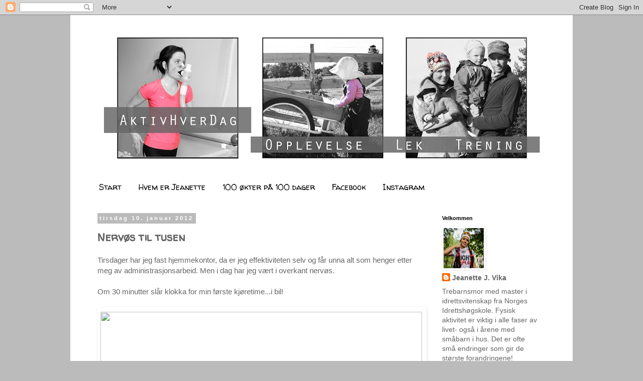

--- FILE ---
content_type: text/html; charset=UTF-8
request_url: https://aktivhverdag.blogspot.com/2012/01/
body_size: 14070
content:
<!DOCTYPE html>
<html class='v2' dir='ltr' lang='no'>
<head>
<link href='https://www.blogger.com/static/v1/widgets/335934321-css_bundle_v2.css' rel='stylesheet' type='text/css'/>
<meta content='width=1100' name='viewport'/>
<meta content='text/html; charset=UTF-8' http-equiv='Content-Type'/>
<meta content='blogger' name='generator'/>
<link href='https://aktivhverdag.blogspot.com/favicon.ico' rel='icon' type='image/x-icon'/>
<link href='http://aktivhverdag.blogspot.com/2012/01/' rel='canonical'/>
<link rel="alternate" type="application/atom+xml" title="AktivHverdag - Atom" href="https://aktivhverdag.blogspot.com/feeds/posts/default" />
<link rel="alternate" type="application/rss+xml" title="AktivHverdag - RSS" href="https://aktivhverdag.blogspot.com/feeds/posts/default?alt=rss" />
<link rel="service.post" type="application/atom+xml" title="AktivHverdag - Atom" href="https://www.blogger.com/feeds/2687191085396115087/posts/default" />
<!--Can't find substitution for tag [blog.ieCssRetrofitLinks]-->
<meta content='http://aktivhverdag.blogspot.com/2012/01/' property='og:url'/>
<meta content='AktivHverdag' property='og:title'/>
<meta content='opplevelse, lek og trening' property='og:description'/>
<title>AktivHverdag: januar 2012</title>
<style type='text/css'>@font-face{font-family:'Walter Turncoat';font-style:normal;font-weight:400;font-display:swap;src:url(//fonts.gstatic.com/s/walterturncoat/v24/snfys0Gs98ln43n0d-14ULoToe6LZxecYZVfqA.woff2)format('woff2');unicode-range:U+0000-00FF,U+0131,U+0152-0153,U+02BB-02BC,U+02C6,U+02DA,U+02DC,U+0304,U+0308,U+0329,U+2000-206F,U+20AC,U+2122,U+2191,U+2193,U+2212,U+2215,U+FEFF,U+FFFD;}</style>
<style id='page-skin-1' type='text/css'><!--
/*
-----------------------------------------------
Blogger Template Style
Name:     Simple
Designer: Blogger
URL:      www.blogger.com
----------------------------------------------- */
/* Content
----------------------------------------------- */
body {
font: normal normal 14px 'Trebuchet MS', Trebuchet, Verdana, sans-serif;
color: #666666;
background: #bbbbbb none repeat scroll top left;
padding: 0 0 0 0;
}
html body .region-inner {
min-width: 0;
max-width: 100%;
width: auto;
}
h2 {
font-size: 22px;
}
a:link {
text-decoration:none;
color: #666666;
}
a:visited {
text-decoration:none;
color: #666666;
}
a:hover {
text-decoration:underline;
color: #8832ff;
}
.body-fauxcolumn-outer .fauxcolumn-inner {
background: transparent none repeat scroll top left;
_background-image: none;
}
.body-fauxcolumn-outer .cap-top {
position: absolute;
z-index: 1;
height: 400px;
width: 100%;
}
.body-fauxcolumn-outer .cap-top .cap-left {
width: 100%;
background: transparent none repeat-x scroll top left;
_background-image: none;
}
.content-outer {
-moz-box-shadow: 0 0 0 rgba(0, 0, 0, .15);
-webkit-box-shadow: 0 0 0 rgba(0, 0, 0, .15);
-goog-ms-box-shadow: 0 0 0 #333333;
box-shadow: 0 0 0 rgba(0, 0, 0, .15);
margin-bottom: 1px;
}
.content-inner {
padding: 10px 40px;
}
.content-inner {
background-color: #ffffff;
}
/* Header
----------------------------------------------- */
.header-outer {
background: transparent none repeat-x scroll 0 -400px;
_background-image: none;
}
.Header h1 {
font: normal normal 40px 'Trebuchet MS',Trebuchet,Verdana,sans-serif;
color: #000000;
text-shadow: 0 0 0 rgba(0, 0, 0, .2);
}
.Header h1 a {
color: #000000;
}
.Header .description {
font-size: 18px;
color: #000000;
}
.header-inner .Header .titlewrapper {
padding: 22px 0;
}
.header-inner .Header .descriptionwrapper {
padding: 0 0;
}
/* Tabs
----------------------------------------------- */
.tabs-inner .section:first-child {
border-top: 0 solid #ffffff;
}
.tabs-inner .section:first-child ul {
margin-top: -1px;
border-top: 1px solid #ffffff;
border-left: 1px solid #ffffff;
border-right: 1px solid #ffffff;
}
.tabs-inner .widget ul {
background: transparent none repeat-x scroll 0 -800px;
_background-image: none;
border-bottom: 1px solid #ffffff;
margin-top: 0;
margin-left: -30px;
margin-right: -30px;
}
.tabs-inner .widget li a {
display: inline-block;
padding: .6em 1em;
font: normal normal 16px Walter Turncoat;
color: #000000;
border-left: 1px solid #ffffff;
border-right: 1px solid #ffffff;
}
.tabs-inner .widget li:first-child a {
border-left: none;
}
.tabs-inner .widget li.selected a, .tabs-inner .widget li a:hover {
color: #666666;
background-color: #eeeeee;
text-decoration: none;
}
/* Columns
----------------------------------------------- */
.main-outer {
border-top: 0 solid #ffffff;
}
.fauxcolumn-left-outer .fauxcolumn-inner {
border-right: 1px solid #ffffff;
}
.fauxcolumn-right-outer .fauxcolumn-inner {
border-left: 1px solid #ffffff;
}
/* Headings
----------------------------------------------- */
div.widget > h2,
div.widget h2.title {
margin: 0 0 1em 0;
font: normal bold 11px 'Trebuchet MS',Trebuchet,Verdana,sans-serif;
color: #000000;
}
/* Widgets
----------------------------------------------- */
.widget .zippy {
color: #999999;
text-shadow: 2px 2px 1px rgba(0, 0, 0, .1);
}
.widget .popular-posts ul {
list-style: none;
}
/* Posts
----------------------------------------------- */
h2.date-header {
font: normal bold 11px Arial, Tahoma, Helvetica, FreeSans, sans-serif;
}
.date-header span {
background-color: #bbbbbb;
color: #ffffff;
padding: 0.4em;
letter-spacing: 3px;
margin: inherit;
}
.main-inner {
padding-top: 35px;
padding-bottom: 65px;
}
.main-inner .column-center-inner {
padding: 0 0;
}
.main-inner .column-center-inner .section {
margin: 0 1em;
}
.post {
margin: 0 0 45px 0;
}
h3.post-title, .comments h4 {
font: normal bold 22px Walter Turncoat;
margin: .75em 0 0;
}
.post-body {
font-size: 110%;
line-height: 1.4;
position: relative;
}
.post-body img, .post-body .tr-caption-container, .Profile img, .Image img,
.BlogList .item-thumbnail img {
padding: 2px;
background: #ffffff;
border: 1px solid #ffffff;
-moz-box-shadow: 1px 1px 5px rgba(0, 0, 0, .1);
-webkit-box-shadow: 1px 1px 5px rgba(0, 0, 0, .1);
box-shadow: 1px 1px 5px rgba(0, 0, 0, .1);
}
.post-body img, .post-body .tr-caption-container {
padding: 5px;
}
.post-body .tr-caption-container {
color: #666666;
}
.post-body .tr-caption-container img {
padding: 0;
background: transparent;
border: none;
-moz-box-shadow: 0 0 0 rgba(0, 0, 0, .1);
-webkit-box-shadow: 0 0 0 rgba(0, 0, 0, .1);
box-shadow: 0 0 0 rgba(0, 0, 0, .1);
}
.post-header {
margin: 0 0 1.5em;
line-height: 1.6;
font-size: 90%;
}
.post-footer {
margin: 20px -2px 0;
padding: 5px 10px;
color: #666666;
background-color: #eeeeee;
border-bottom: 1px solid #ffffff;
line-height: 1.6;
font-size: 90%;
}
#comments .comment-author {
padding-top: 1.5em;
border-top: 1px solid #ffffff;
background-position: 0 1.5em;
}
#comments .comment-author:first-child {
padding-top: 0;
border-top: none;
}
.avatar-image-container {
margin: .2em 0 0;
}
#comments .avatar-image-container img {
border: 1px solid #ffffff;
}
/* Comments
----------------------------------------------- */
.comments .comments-content .icon.blog-author {
background-repeat: no-repeat;
background-image: url([data-uri]);
}
.comments .comments-content .loadmore a {
border-top: 1px solid #999999;
border-bottom: 1px solid #999999;
}
.comments .comment-thread.inline-thread {
background-color: #eeeeee;
}
.comments .continue {
border-top: 2px solid #999999;
}
/* Accents
---------------------------------------------- */
.section-columns td.columns-cell {
border-left: 1px solid #ffffff;
}
.blog-pager {
background: transparent url(//www.blogblog.com/1kt/simple/paging_dot.png) repeat-x scroll top center;
}
.blog-pager-older-link, .home-link,
.blog-pager-newer-link {
background-color: #ffffff;
padding: 5px;
}
.footer-outer {
border-top: 1px dashed #bbbbbb;
}
/* Mobile
----------------------------------------------- */
body.mobile  {
background-size: auto;
}
.mobile .body-fauxcolumn-outer {
background: transparent none repeat scroll top left;
}
.mobile .body-fauxcolumn-outer .cap-top {
background-size: 100% auto;
}
.mobile .content-outer {
-webkit-box-shadow: 0 0 3px rgba(0, 0, 0, .15);
box-shadow: 0 0 3px rgba(0, 0, 0, .15);
}
.mobile .tabs-inner .widget ul {
margin-left: 0;
margin-right: 0;
}
.mobile .post {
margin: 0;
}
.mobile .main-inner .column-center-inner .section {
margin: 0;
}
.mobile .date-header span {
padding: 0.1em 10px;
margin: 0 -10px;
}
.mobile h3.post-title {
margin: 0;
}
.mobile .blog-pager {
background: transparent none no-repeat scroll top center;
}
.mobile .footer-outer {
border-top: none;
}
.mobile .main-inner, .mobile .footer-inner {
background-color: #ffffff;
}
.mobile-index-contents {
color: #666666;
}
.mobile-link-button {
background-color: #666666;
}
.mobile-link-button a:link, .mobile-link-button a:visited {
color: #ffffff;
}
.mobile .tabs-inner .section:first-child {
border-top: none;
}
.mobile .tabs-inner .PageList .widget-content {
background-color: #eeeeee;
color: #666666;
border-top: 1px solid #ffffff;
border-bottom: 1px solid #ffffff;
}
.mobile .tabs-inner .PageList .widget-content .pagelist-arrow {
border-left: 1px solid #ffffff;
}

--></style>
<style id='template-skin-1' type='text/css'><!--
body {
min-width: 1000px;
}
.content-outer, .content-fauxcolumn-outer, .region-inner {
min-width: 1000px;
max-width: 1000px;
_width: 1000px;
}
.main-inner .columns {
padding-left: 0px;
padding-right: 250px;
}
.main-inner .fauxcolumn-center-outer {
left: 0px;
right: 250px;
/* IE6 does not respect left and right together */
_width: expression(this.parentNode.offsetWidth -
parseInt("0px") -
parseInt("250px") + 'px');
}
.main-inner .fauxcolumn-left-outer {
width: 0px;
}
.main-inner .fauxcolumn-right-outer {
width: 250px;
}
.main-inner .column-left-outer {
width: 0px;
right: 100%;
margin-left: -0px;
}
.main-inner .column-right-outer {
width: 250px;
margin-right: -250px;
}
#layout {
min-width: 0;
}
#layout .content-outer {
min-width: 0;
width: 800px;
}
#layout .region-inner {
min-width: 0;
width: auto;
}
body#layout div.add_widget {
padding: 8px;
}
body#layout div.add_widget a {
margin-left: 32px;
}
--></style>
<link href='https://www.blogger.com/dyn-css/authorization.css?targetBlogID=2687191085396115087&amp;zx=06757726-bbd8-4122-95bc-22ff9c81f326' media='none' onload='if(media!=&#39;all&#39;)media=&#39;all&#39;' rel='stylesheet'/><noscript><link href='https://www.blogger.com/dyn-css/authorization.css?targetBlogID=2687191085396115087&amp;zx=06757726-bbd8-4122-95bc-22ff9c81f326' rel='stylesheet'/></noscript>
<meta name='google-adsense-platform-account' content='ca-host-pub-1556223355139109'/>
<meta name='google-adsense-platform-domain' content='blogspot.com'/>

</head>
<body class='loading variant-simplysimple'>
<div class='navbar section' id='navbar' name='Navbar'><div class='widget Navbar' data-version='1' id='Navbar1'><script type="text/javascript">
    function setAttributeOnload(object, attribute, val) {
      if(window.addEventListener) {
        window.addEventListener('load',
          function(){ object[attribute] = val; }, false);
      } else {
        window.attachEvent('onload', function(){ object[attribute] = val; });
      }
    }
  </script>
<div id="navbar-iframe-container"></div>
<script type="text/javascript" src="https://apis.google.com/js/platform.js"></script>
<script type="text/javascript">
      gapi.load("gapi.iframes:gapi.iframes.style.bubble", function() {
        if (gapi.iframes && gapi.iframes.getContext) {
          gapi.iframes.getContext().openChild({
              url: 'https://www.blogger.com/navbar/2687191085396115087?origin\x3dhttps://aktivhverdag.blogspot.com',
              where: document.getElementById("navbar-iframe-container"),
              id: "navbar-iframe"
          });
        }
      });
    </script><script type="text/javascript">
(function() {
var script = document.createElement('script');
script.type = 'text/javascript';
script.src = '//pagead2.googlesyndication.com/pagead/js/google_top_exp.js';
var head = document.getElementsByTagName('head')[0];
if (head) {
head.appendChild(script);
}})();
</script>
</div></div>
<div class='body-fauxcolumns'>
<div class='fauxcolumn-outer body-fauxcolumn-outer'>
<div class='cap-top'>
<div class='cap-left'></div>
<div class='cap-right'></div>
</div>
<div class='fauxborder-left'>
<div class='fauxborder-right'></div>
<div class='fauxcolumn-inner'>
</div>
</div>
<div class='cap-bottom'>
<div class='cap-left'></div>
<div class='cap-right'></div>
</div>
</div>
</div>
<div class='content'>
<div class='content-fauxcolumns'>
<div class='fauxcolumn-outer content-fauxcolumn-outer'>
<div class='cap-top'>
<div class='cap-left'></div>
<div class='cap-right'></div>
</div>
<div class='fauxborder-left'>
<div class='fauxborder-right'></div>
<div class='fauxcolumn-inner'>
</div>
</div>
<div class='cap-bottom'>
<div class='cap-left'></div>
<div class='cap-right'></div>
</div>
</div>
</div>
<div class='content-outer'>
<div class='content-cap-top cap-top'>
<div class='cap-left'></div>
<div class='cap-right'></div>
</div>
<div class='fauxborder-left content-fauxborder-left'>
<div class='fauxborder-right content-fauxborder-right'></div>
<div class='content-inner'>
<header>
<div class='header-outer'>
<div class='header-cap-top cap-top'>
<div class='cap-left'></div>
<div class='cap-right'></div>
</div>
<div class='fauxborder-left header-fauxborder-left'>
<div class='fauxborder-right header-fauxborder-right'></div>
<div class='region-inner header-inner'>
<div class='header section' id='header' name='Overskrift'><div class='widget Header' data-version='1' id='Header1'>
<div id='header-inner'>
<a href='https://aktivhverdag.blogspot.com/' style='display: block'>
<img alt='AktivHverdag' height='312px; ' id='Header1_headerimg' src='https://blogger.googleusercontent.com/img/b/R29vZ2xl/AVvXsEjGLjx5fFeGgfzhtduHufVJ_hNG91Ac7QLPxaYn_1gf1BYeubxW9iGRUNZsrixpC6LBxXYwRp3TtgYScXQ7BtWTp3ALgGtDjQ-V5ijD2CBsD64cOdnk8cDYjhPR0NDrhCJGYpYv8z89dsXO/s920/Header6a.jpg' style='display: block' width='920px; '/>
</a>
</div>
</div></div>
</div>
</div>
<div class='header-cap-bottom cap-bottom'>
<div class='cap-left'></div>
<div class='cap-right'></div>
</div>
</div>
</header>
<div class='tabs-outer'>
<div class='tabs-cap-top cap-top'>
<div class='cap-left'></div>
<div class='cap-right'></div>
</div>
<div class='fauxborder-left tabs-fauxborder-left'>
<div class='fauxborder-right tabs-fauxborder-right'></div>
<div class='region-inner tabs-inner'>
<div class='tabs section' id='crosscol' name='Krysskolonne'><div class='widget PageList' data-version='1' id='PageList1'>
<h2>Sider</h2>
<div class='widget-content'>
<ul>
<li>
<a href='https://aktivhverdag.blogspot.com/'>Start</a>
</li>
<li>
<a href='https://aktivhverdag.blogspot.com/p/hvem-er-jeanette.html'>Hvem er Jeanette</a>
</li>
<li>
<a href='https://aktivhverdag.blogspot.com/p/100-kter-pa-100-dager.html'>100 økter på 100 dager</a>
</li>
<li>
<a href='http://www.facebook.com/AktivHverDag'>Facebook</a>
</li>
<li>
<a href='http://instagram.com/aktivhverdag'>Instagram</a>
</li>
</ul>
<div class='clear'></div>
</div>
</div></div>
<div class='tabs no-items section' id='crosscol-overflow' name='Cross-Column 2'></div>
</div>
</div>
<div class='tabs-cap-bottom cap-bottom'>
<div class='cap-left'></div>
<div class='cap-right'></div>
</div>
</div>
<div class='main-outer'>
<div class='main-cap-top cap-top'>
<div class='cap-left'></div>
<div class='cap-right'></div>
</div>
<div class='fauxborder-left main-fauxborder-left'>
<div class='fauxborder-right main-fauxborder-right'></div>
<div class='region-inner main-inner'>
<div class='columns fauxcolumns'>
<div class='fauxcolumn-outer fauxcolumn-center-outer'>
<div class='cap-top'>
<div class='cap-left'></div>
<div class='cap-right'></div>
</div>
<div class='fauxborder-left'>
<div class='fauxborder-right'></div>
<div class='fauxcolumn-inner'>
</div>
</div>
<div class='cap-bottom'>
<div class='cap-left'></div>
<div class='cap-right'></div>
</div>
</div>
<div class='fauxcolumn-outer fauxcolumn-left-outer'>
<div class='cap-top'>
<div class='cap-left'></div>
<div class='cap-right'></div>
</div>
<div class='fauxborder-left'>
<div class='fauxborder-right'></div>
<div class='fauxcolumn-inner'>
</div>
</div>
<div class='cap-bottom'>
<div class='cap-left'></div>
<div class='cap-right'></div>
</div>
</div>
<div class='fauxcolumn-outer fauxcolumn-right-outer'>
<div class='cap-top'>
<div class='cap-left'></div>
<div class='cap-right'></div>
</div>
<div class='fauxborder-left'>
<div class='fauxborder-right'></div>
<div class='fauxcolumn-inner'>
</div>
</div>
<div class='cap-bottom'>
<div class='cap-left'></div>
<div class='cap-right'></div>
</div>
</div>
<!-- corrects IE6 width calculation -->
<div class='columns-inner'>
<div class='column-center-outer'>
<div class='column-center-inner'>
<div class='main section' id='main' name='Hoveddel'><div class='widget Blog' data-version='1' id='Blog1'>
<div class='blog-posts hfeed'>

          <div class="date-outer">
        
<h2 class='date-header'><span>tirsdag 10. januar 2012</span></h2>

          <div class="date-posts">
        
<div class='post-outer'>
<div class='post hentry'>
<a name='6957783939975454295'></a>
<h3 class='post-title entry-title'>
<a href='https://aktivhverdag.blogspot.com/2012/01/nervs-til-tusen.html'>Nervøs til tusen</a>
</h3>
<div class='post-header'>
<div class='post-header-line-1'></div>
</div>
<div class='post-body entry-content'>
Tirsdager har jeg fast hjemmekontor, da er jeg effektiviteten selv og får unna alt som henger etter meg av administrasjonsarbeid. Men i dag har jeg vært i overkant nervøs.<br />
<br />
Om 30 minutter slår klokka for min første kjøretime...i bil!<br />
<br />
<div style="text-align: center;">
<img height="537" id="il_fi" src="https://lh3.googleusercontent.com/blogger_img_proxy/[base64]s0-d" style="padding-bottom: 8px; padding-right: 8px; padding-top: 8px;" width="640"></div>
<br />
Huff! takke meg til løpesko!<br />
<br />
ps: det skal nevnes at jeg aldri har kjørt bil før....eller kanskje en gang når jeg var 18 år?<br />
<br />
<div>
</div>
<div style="text-align: center;">
<img border="0" src="https://blogger.googleusercontent.com/img/b/R29vZ2xl/AVvXsEgZZ9QidI-Hu92QgM2kEfJD3INO19nUjHvrU-gxClzQr_uq4vcVQaxLyrLiPfKvkDHGejC-bk_6N_asDWgRH6Da-mCG_IeKgxmWv1gTyR_dxa6mUUJ9CG-oV8jyD8L7gMMWqaA_8pI02OID/s200/signatur1+copy.jpg" /></div>
<div id="fb-root">
</div>
<script>
(function(d, s, id) {
  var js, fjs = d.getElementsByTagName(s)[0];
  if (d.getElementById(id)) {return;}
  js = d.createElement(s); js.id = id;
  js.src = "//connect.facebook.net/en_US/all.js#xfbml=1";
  fjs.parentNode.insertBefore(js, fjs);
}(document, 'script', 'facebook-jssdk'));
</script><br />
<br />
<div class="fb-like" data-send="true" data-show-faces="false" data-width="450">
</div>
<div style='clear: both;'></div>
</div>
<div class='post-footer'>
<div class='post-footer-line post-footer-line-1'><span class='post-author vcard'>
Lagt inn av
<span class='fn'>Jeanette J. Vika</span>
</span>
<span class='post-timestamp'>
kl.
<a class='timestamp-link' href='https://aktivhverdag.blogspot.com/2012/01/nervs-til-tusen.html' rel='bookmark' title='permanent link'><abbr class='published' title='2012-01-10T13:28:00+01:00'>13:28</abbr></a>
</span>
<span class='post-comment-link'>
<a class='comment-link' href='https://aktivhverdag.blogspot.com/2012/01/nervs-til-tusen.html#comment-form' onclick=''>1 kommentarer</a>
</span>
<span class='post-icons'>
<span class='item-control blog-admin pid-363033897'>
<a href='https://www.blogger.com/post-edit.g?blogID=2687191085396115087&postID=6957783939975454295&from=pencil' title='Rediger innlegg'>
<img alt='' class='icon-action' height='18' src='https://resources.blogblog.com/img/icon18_edit_allbkg.gif' width='18'/>
</a>
</span>
</span>
<div class='post-share-buttons'>
<a class='goog-inline-block share-button sb-email' href='https://www.blogger.com/share-post.g?blogID=2687191085396115087&postID=6957783939975454295&target=email' target='_blank' title='Send dette via e-post'><span class='share-button-link-text'>Send dette via e-post</span></a><a class='goog-inline-block share-button sb-blog' href='https://www.blogger.com/share-post.g?blogID=2687191085396115087&postID=6957783939975454295&target=blog' onclick='window.open(this.href, "_blank", "height=270,width=475"); return false;' target='_blank' title='Blogg dette!'><span class='share-button-link-text'>Blogg dette!</span></a><a class='goog-inline-block share-button sb-twitter' href='https://www.blogger.com/share-post.g?blogID=2687191085396115087&postID=6957783939975454295&target=twitter' target='_blank' title='Del på X'><span class='share-button-link-text'>Del på X</span></a><a class='goog-inline-block share-button sb-facebook' href='https://www.blogger.com/share-post.g?blogID=2687191085396115087&postID=6957783939975454295&target=facebook' onclick='window.open(this.href, "_blank", "height=430,width=640"); return false;' target='_blank' title='Del på Facebook'><span class='share-button-link-text'>Del på Facebook</span></a><a class='goog-inline-block share-button sb-pinterest' href='https://www.blogger.com/share-post.g?blogID=2687191085396115087&postID=6957783939975454295&target=pinterest' target='_blank' title='Del på Pinterest'><span class='share-button-link-text'>Del på Pinterest</span></a>
</div>
</div>
<div class='post-footer-line post-footer-line-2'><span class='post-labels'>
Etiketter:
<a href='https://aktivhverdag.blogspot.com/search/label/kj%C3%B8retime.%20opplevelse' rel='tag'>kjøretime. opplevelse</a>
</span>
</div>
<div class='post-footer-line post-footer-line-3'></div>
</div>
</div>
</div>

        </div></div>
      
</div>
<div class='blog-pager' id='blog-pager'>
<span id='blog-pager-newer-link'>
<a class='blog-pager-newer-link' href='https://aktivhverdag.blogspot.com/search?updated-max=2012-02-17T19:16:00%2B01:00&amp;max-results=7&amp;reverse-paginate=true' id='Blog1_blog-pager-newer-link' title='Nyere innlegg'>Nyere innlegg</a>
</span>
<span id='blog-pager-older-link'>
<a class='blog-pager-older-link' href='https://aktivhverdag.blogspot.com/search?updated-max=2012-01-10T13:28:00%2B01:00&amp;max-results=7' id='Blog1_blog-pager-older-link' title='Eldre innlegg'>Eldre innlegg</a>
</span>
<a class='home-link' href='https://aktivhverdag.blogspot.com/'>Startsiden</a>
</div>
<div class='clear'></div>
<div class='blog-feeds'>
<div class='feed-links'>
Abonner på:
<a class='feed-link' href='https://aktivhverdag.blogspot.com/feeds/posts/default' target='_blank' type='application/atom+xml'>Kommentarer (Atom)</a>
</div>
</div>
</div></div>
</div>
</div>
<div class='column-left-outer'>
<div class='column-left-inner'>
<aside>
</aside>
</div>
</div>
<div class='column-right-outer'>
<div class='column-right-inner'>
<aside>
<div class='sidebar section' id='sidebar-right-1'><div class='widget Profile' data-version='1' id='Profile1'>
<h2>Velkommen</h2>
<div class='widget-content'>
<a href='https://www.blogger.com/profile/01691507562349683509'><img alt='Bildet mitt' class='profile-img' height='80' src='//4.bp.blogspot.com/-SSEZ_aZiHFQ/Wkvmn-1LADI/AAAAAAAAElw/OLII2ttpq3c-wO4Jvl_C6LVAR64g65xWACK4BGAYYCw/s80/sportograf-95908357_lowres.jpg' width='80'/></a>
<dl class='profile-datablock'>
<dt class='profile-data'>
<a class='profile-name-link g-profile' href='https://www.blogger.com/profile/01691507562349683509' rel='author' style='background-image: url(//www.blogger.com/img/logo-16.png);'>
Jeanette J. Vika
</a>
</dt>
<dd class='profile-textblock'>Trebarnsmor med master i idrettsvitenskap fra Norges Idrettshøgskole.  Fysisk aktivitet er viktig i alle faser av livet- også i årene med småbarn i hus. Det er ofte små endringer som gir de største forandringene!</dd>
</dl>
<a class='profile-link' href='https://www.blogger.com/profile/01691507562349683509' rel='author'>Vis hele profilen min</a>
<div class='clear'></div>
</div>
</div><div class='widget HTML' data-version='1' id='HTML1'>
<h2 class='title'>Følg aktivhverdag på Instagram</h2>
<div class='widget-content'>
<iframe src="http://users.instush.com/bee-gallery-v2/?cols=2&rows=3&size=small&border=10&round=false&space=4&sl=true&bg=transparent&brd=true&user_id=243477583&username=aktivhverdag&sid=-1&susername=-1&tag=-1&stype=mine&t=qWUFj906vyBqHByrEzCzAa_lRHmoh0vw1NL5dpzoy7uar1nZZ2DFXOABtco6ngeF1VepAnjtH20" allowtransparency="true" frameborder="0" scrolling="no"  style="display:block;width:224px;height:332px;border:none;overflow:visible;" ></iframe>
</div>
<div class='clear'></div>
</div><div class='widget PopularPosts' data-version='1' id='PopularPosts1'>
<h2>Populære innlegg</h2>
<div class='widget-content popular-posts'>
<ul>
<li>
<div class='item-content'>
<div class='item-thumbnail'>
<a href='https://aktivhverdag.blogspot.com/2014/07/a-lpe-med-barnevogn-noen-tips.html' target='_blank'>
<img alt='' border='0' src='https://blogger.googleusercontent.com/img/b/R29vZ2xl/AVvXsEi0QRxKE-_qNeD5IzNnIHV0F_NQ8chZe79I1EUhUfJGyFx245Y4zXz3Tx_mNFuq3eurdbhcfnTzV32e8ij9IzmmBbMBffUEvOG2Gr4LMqDYxXKber-iq6PpuEB8Xok_McKYaFSf8lrThu4G/w72-h72-p-k-no-nu/Norefjell_aktivhverdag_Jeanette+Johansen+Vika+(62).JPG'/>
</a>
</div>
<div class='item-title'><a href='https://aktivhverdag.blogspot.com/2014/07/a-lpe-med-barnevogn-noen-tips.html'>Å løpe med barnevogn- noen tips!</a></div>
<div class='item-snippet'> Enkelte er i tvil om det å løpe med barnevogn er  trening....eller tror at det bare er en form for &quot;dametrening&quot;? Da kan jeg komm...</div>
</div>
<div style='clear: both;'></div>
</li>
<li>
<div class='item-content'>
<div class='item-thumbnail'>
<a href='https://aktivhverdag.blogspot.com/2014/04/taby-extreme-challange-en-ekstremdate.html' target='_blank'>
<img alt='' border='0' src='https://blogger.googleusercontent.com/img/b/R29vZ2xl/AVvXsEh2xheRCGof7gbgREKn005-_0muILrvpDgZSPTsEbt81gGx2DJpNGDtmj7dS-Ski2OQO94txrOCKq01BFa6aREzKmV9P1Z3KYTw4UZvW7dot7uiIFSJc65c2JFCcJ0C9r5NDzBtXitwnPki/w72-h72-p-k-no-nu/TEC100_Vika+(22).JPG'/>
</a>
</div>
<div class='item-title'><a href='https://aktivhverdag.blogspot.com/2014/04/taby-extreme-challange-en-ekstremdate.html'>Täby Extreme Challange- en ekstremdate!</a></div>
<div class='item-snippet'> Täby Extreme Challange (TEC 100) er et ultraløp hvor deltagerne skal løpe 50 eller 100 miles-som vil si 80 eller 160 kilometer.   Dette had...</div>
</div>
<div style='clear: both;'></div>
</li>
<li>
<div class='item-content'>
<div class='item-thumbnail'>
<a href='https://aktivhverdag.blogspot.com/2011/08/tur-til-gaustatoppen-1883-moh.html' target='_blank'>
<img alt='' border='0' src='https://blogger.googleusercontent.com/img/b/R29vZ2xl/AVvXsEisAFAJek_rjMUNzJB0LZyVHxfeQ3ttjSAFL4qM3z_gx_3gJtmBu8N1z_sdOgirI8ihetaPd7XUbWzBOc3cA1pjK_1HYYk9QC5bQ4mfTeqU4g8jjmpG8lVVJ2r2BMsj7z8U6_2EJfSHb6mD/w72-h72-p-k-no-nu/iphone+15.+august+329.JPG'/>
</a>
</div>
<div class='item-title'><a href='https://aktivhverdag.blogspot.com/2011/08/tur-til-gaustatoppen-1883-moh.html'>Tur til Gaustatoppen-1883 m.o.h</a></div>
<div class='item-snippet'>Lørdag 6. august gikk turen til Gaustadtoppen !   Turen opp gikk over all forventning og jeg er usikker på hvem som var mest stolt når vi nå...</div>
</div>
<div style='clear: both;'></div>
</li>
<li>
<div class='item-content'>
<div class='item-thumbnail'>
<a href='https://aktivhverdag.blogspot.com/2014/03/kortreist-tur-med-suksess.html' target='_blank'>
<img alt='' border='0' src='https://blogger.googleusercontent.com/img/b/R29vZ2xl/AVvXsEim4QJR3qxd-nxKCXv5mQIhdm374-7BdaPsvUS4bbKys2rFukfpjTHySq7Pli5Ck4ZIVQJCztVBoQAFVIizoLLFUOS_EwqI06Y1BvXjeendmUj9Fb397qLgMkuhhH1x9j0E_UcZ1xeD4lG1/w72-h72-p-k-no-nu/aktivhverdag_hoppbakke.JPG'/>
</a>
</div>
<div class='item-title'><a href='https://aktivhverdag.blogspot.com/2014/03/kortreist-tur-med-suksess.html'>Kortreist tur med suksess</a></div>
<div class='item-snippet'>Vi har for lengst lært at våre felles familieutflukter ikke trenger å være av den lengste og mest ambisiøse sorten. Det er som oftest vi for...</div>
</div>
<div style='clear: both;'></div>
</li>
<li>
<div class='item-content'>
<div class='item-thumbnail'>
<a href='https://aktivhverdag.blogspot.com/2010/12/hy-puls-i-siste-liten.html' target='_blank'>
<img alt='' border='0' src='https://blogger.googleusercontent.com/img/b/R29vZ2xl/AVvXsEgYq12HRq2zoEfNW4VQqHmGSzSA_qVCQ_FynA4Hr6D8b_4w5nc33vnwiU0ItsbSLJbCnSX5Z3XwBrcCeuHAe_CB-5_XrBl3LkkMCs3VGm3pKtv5sXpmHx5qNj-iVc9mjsa_j0sr3fqbyU-L/w72-h72-p-k-no-nu/077+-+Kopi.JPG'/>
</a>
</div>
<div class='item-title'><a href='https://aktivhverdag.blogspot.com/2010/12/hy-puls-i-siste-liten.html'>Høy puls i siste liten!</a></div>
<div class='item-snippet'>Enkelte vil nok ikke få julekort fra oss før&#160;i romjulen eller på nyåret. Enn så lenge ligger&#160;flesteparten av&#160;julekortene på kjøkkenbordet og...</div>
</div>
<div style='clear: both;'></div>
</li>
<li>
<div class='item-content'>
<div class='item-thumbnail'>
<a href='https://aktivhverdag.blogspot.com/2015/09/mitt-viktigste-lp-24-timer-i-strekk.html' target='_blank'>
<img alt='' border='0' src='https://blogger.googleusercontent.com/img/b/R29vZ2xl/AVvXsEhcOIEbv2ND7Qj_b7RFWoXYtgNFX5DwHbRXZVkBKL02V1nj1_EPf7RlEgfzGqUoYgMnV-P36HQiQ0f9MJ_CKkfhPXxN4feXbOwHVB5DinqYDfLA3RYFBtdFI8Zh7oi0Te5WEbyeYXeT0gWA/w72-h72-p-k-no-nu/Jeanette+Vika_24+timer+m%25C3%25B8lle_Right+To+Play+%252819%2529+-+Kopi.JPG'/>
</a>
</div>
<div class='item-title'><a href='https://aktivhverdag.blogspot.com/2015/09/mitt-viktigste-lp-24-timer-i-strekk.html'>Mitt viktigste løp 24 timer i strekk</a></div>
<div class='item-snippet'> 1. september 2015 ble det klart at jeg skulle løpe 24 timer på tredemølle under Oslo Maraton til inntekt for Right To Play og deres arbeid ...</div>
</div>
<div style='clear: both;'></div>
</li>
</ul>
<div class='clear'></div>
</div>
</div><div class='widget BlogArchive' data-version='1' id='BlogArchive1'>
<h2>Bloggarkiv</h2>
<div class='widget-content'>
<div id='ArchiveList'>
<div id='BlogArchive1_ArchiveList'>
<ul class='hierarchy'>
<li class='archivedate collapsed'>
<a class='toggle' href='javascript:void(0)'>
<span class='zippy'>

        &#9658;&#160;
      
</span>
</a>
<a class='post-count-link' href='https://aktivhverdag.blogspot.com/2020/'>
2020
</a>
<span class='post-count' dir='ltr'>(1)</span>
<ul class='hierarchy'>
<li class='archivedate collapsed'>
<a class='toggle' href='javascript:void(0)'>
<span class='zippy'>

        &#9658;&#160;
      
</span>
</a>
<a class='post-count-link' href='https://aktivhverdag.blogspot.com/2020/01/'>
januar
</a>
<span class='post-count' dir='ltr'>(1)</span>
</li>
</ul>
</li>
</ul>
<ul class='hierarchy'>
<li class='archivedate collapsed'>
<a class='toggle' href='javascript:void(0)'>
<span class='zippy'>

        &#9658;&#160;
      
</span>
</a>
<a class='post-count-link' href='https://aktivhverdag.blogspot.com/2019/'>
2019
</a>
<span class='post-count' dir='ltr'>(1)</span>
<ul class='hierarchy'>
<li class='archivedate collapsed'>
<a class='toggle' href='javascript:void(0)'>
<span class='zippy'>

        &#9658;&#160;
      
</span>
</a>
<a class='post-count-link' href='https://aktivhverdag.blogspot.com/2019/12/'>
desember
</a>
<span class='post-count' dir='ltr'>(1)</span>
</li>
</ul>
</li>
</ul>
<ul class='hierarchy'>
<li class='archivedate collapsed'>
<a class='toggle' href='javascript:void(0)'>
<span class='zippy'>

        &#9658;&#160;
      
</span>
</a>
<a class='post-count-link' href='https://aktivhverdag.blogspot.com/2018/'>
2018
</a>
<span class='post-count' dir='ltr'>(1)</span>
<ul class='hierarchy'>
<li class='archivedate collapsed'>
<a class='toggle' href='javascript:void(0)'>
<span class='zippy'>

        &#9658;&#160;
      
</span>
</a>
<a class='post-count-link' href='https://aktivhverdag.blogspot.com/2018/01/'>
januar
</a>
<span class='post-count' dir='ltr'>(1)</span>
</li>
</ul>
</li>
</ul>
<ul class='hierarchy'>
<li class='archivedate collapsed'>
<a class='toggle' href='javascript:void(0)'>
<span class='zippy'>

        &#9658;&#160;
      
</span>
</a>
<a class='post-count-link' href='https://aktivhverdag.blogspot.com/2015/'>
2015
</a>
<span class='post-count' dir='ltr'>(12)</span>
<ul class='hierarchy'>
<li class='archivedate collapsed'>
<a class='toggle' href='javascript:void(0)'>
<span class='zippy'>

        &#9658;&#160;
      
</span>
</a>
<a class='post-count-link' href='https://aktivhverdag.blogspot.com/2015/09/'>
september
</a>
<span class='post-count' dir='ltr'>(1)</span>
</li>
</ul>
<ul class='hierarchy'>
<li class='archivedate collapsed'>
<a class='toggle' href='javascript:void(0)'>
<span class='zippy'>

        &#9658;&#160;
      
</span>
</a>
<a class='post-count-link' href='https://aktivhverdag.blogspot.com/2015/08/'>
august
</a>
<span class='post-count' dir='ltr'>(4)</span>
</li>
</ul>
<ul class='hierarchy'>
<li class='archivedate collapsed'>
<a class='toggle' href='javascript:void(0)'>
<span class='zippy'>

        &#9658;&#160;
      
</span>
</a>
<a class='post-count-link' href='https://aktivhverdag.blogspot.com/2015/07/'>
juli
</a>
<span class='post-count' dir='ltr'>(3)</span>
</li>
</ul>
<ul class='hierarchy'>
<li class='archivedate collapsed'>
<a class='toggle' href='javascript:void(0)'>
<span class='zippy'>

        &#9658;&#160;
      
</span>
</a>
<a class='post-count-link' href='https://aktivhverdag.blogspot.com/2015/06/'>
juni
</a>
<span class='post-count' dir='ltr'>(2)</span>
</li>
</ul>
<ul class='hierarchy'>
<li class='archivedate collapsed'>
<a class='toggle' href='javascript:void(0)'>
<span class='zippy'>

        &#9658;&#160;
      
</span>
</a>
<a class='post-count-link' href='https://aktivhverdag.blogspot.com/2015/05/'>
mai
</a>
<span class='post-count' dir='ltr'>(1)</span>
</li>
</ul>
<ul class='hierarchy'>
<li class='archivedate collapsed'>
<a class='toggle' href='javascript:void(0)'>
<span class='zippy'>

        &#9658;&#160;
      
</span>
</a>
<a class='post-count-link' href='https://aktivhverdag.blogspot.com/2015/04/'>
april
</a>
<span class='post-count' dir='ltr'>(1)</span>
</li>
</ul>
</li>
</ul>
<ul class='hierarchy'>
<li class='archivedate collapsed'>
<a class='toggle' href='javascript:void(0)'>
<span class='zippy'>

        &#9658;&#160;
      
</span>
</a>
<a class='post-count-link' href='https://aktivhverdag.blogspot.com/2014/'>
2014
</a>
<span class='post-count' dir='ltr'>(33)</span>
<ul class='hierarchy'>
<li class='archivedate collapsed'>
<a class='toggle' href='javascript:void(0)'>
<span class='zippy'>

        &#9658;&#160;
      
</span>
</a>
<a class='post-count-link' href='https://aktivhverdag.blogspot.com/2014/08/'>
august
</a>
<span class='post-count' dir='ltr'>(1)</span>
</li>
</ul>
<ul class='hierarchy'>
<li class='archivedate collapsed'>
<a class='toggle' href='javascript:void(0)'>
<span class='zippy'>

        &#9658;&#160;
      
</span>
</a>
<a class='post-count-link' href='https://aktivhverdag.blogspot.com/2014/07/'>
juli
</a>
<span class='post-count' dir='ltr'>(4)</span>
</li>
</ul>
<ul class='hierarchy'>
<li class='archivedate collapsed'>
<a class='toggle' href='javascript:void(0)'>
<span class='zippy'>

        &#9658;&#160;
      
</span>
</a>
<a class='post-count-link' href='https://aktivhverdag.blogspot.com/2014/06/'>
juni
</a>
<span class='post-count' dir='ltr'>(1)</span>
</li>
</ul>
<ul class='hierarchy'>
<li class='archivedate collapsed'>
<a class='toggle' href='javascript:void(0)'>
<span class='zippy'>

        &#9658;&#160;
      
</span>
</a>
<a class='post-count-link' href='https://aktivhverdag.blogspot.com/2014/04/'>
april
</a>
<span class='post-count' dir='ltr'>(7)</span>
</li>
</ul>
<ul class='hierarchy'>
<li class='archivedate collapsed'>
<a class='toggle' href='javascript:void(0)'>
<span class='zippy'>

        &#9658;&#160;
      
</span>
</a>
<a class='post-count-link' href='https://aktivhverdag.blogspot.com/2014/03/'>
mars
</a>
<span class='post-count' dir='ltr'>(10)</span>
</li>
</ul>
<ul class='hierarchy'>
<li class='archivedate collapsed'>
<a class='toggle' href='javascript:void(0)'>
<span class='zippy'>

        &#9658;&#160;
      
</span>
</a>
<a class='post-count-link' href='https://aktivhverdag.blogspot.com/2014/02/'>
februar
</a>
<span class='post-count' dir='ltr'>(5)</span>
</li>
</ul>
<ul class='hierarchy'>
<li class='archivedate collapsed'>
<a class='toggle' href='javascript:void(0)'>
<span class='zippy'>

        &#9658;&#160;
      
</span>
</a>
<a class='post-count-link' href='https://aktivhverdag.blogspot.com/2014/01/'>
januar
</a>
<span class='post-count' dir='ltr'>(5)</span>
</li>
</ul>
</li>
</ul>
<ul class='hierarchy'>
<li class='archivedate collapsed'>
<a class='toggle' href='javascript:void(0)'>
<span class='zippy'>

        &#9658;&#160;
      
</span>
</a>
<a class='post-count-link' href='https://aktivhverdag.blogspot.com/2013/'>
2013
</a>
<span class='post-count' dir='ltr'>(33)</span>
<ul class='hierarchy'>
<li class='archivedate collapsed'>
<a class='toggle' href='javascript:void(0)'>
<span class='zippy'>

        &#9658;&#160;
      
</span>
</a>
<a class='post-count-link' href='https://aktivhverdag.blogspot.com/2013/11/'>
november
</a>
<span class='post-count' dir='ltr'>(5)</span>
</li>
</ul>
<ul class='hierarchy'>
<li class='archivedate collapsed'>
<a class='toggle' href='javascript:void(0)'>
<span class='zippy'>

        &#9658;&#160;
      
</span>
</a>
<a class='post-count-link' href='https://aktivhverdag.blogspot.com/2013/08/'>
august
</a>
<span class='post-count' dir='ltr'>(3)</span>
</li>
</ul>
<ul class='hierarchy'>
<li class='archivedate collapsed'>
<a class='toggle' href='javascript:void(0)'>
<span class='zippy'>

        &#9658;&#160;
      
</span>
</a>
<a class='post-count-link' href='https://aktivhverdag.blogspot.com/2013/06/'>
juni
</a>
<span class='post-count' dir='ltr'>(2)</span>
</li>
</ul>
<ul class='hierarchy'>
<li class='archivedate collapsed'>
<a class='toggle' href='javascript:void(0)'>
<span class='zippy'>

        &#9658;&#160;
      
</span>
</a>
<a class='post-count-link' href='https://aktivhverdag.blogspot.com/2013/05/'>
mai
</a>
<span class='post-count' dir='ltr'>(4)</span>
</li>
</ul>
<ul class='hierarchy'>
<li class='archivedate collapsed'>
<a class='toggle' href='javascript:void(0)'>
<span class='zippy'>

        &#9658;&#160;
      
</span>
</a>
<a class='post-count-link' href='https://aktivhverdag.blogspot.com/2013/04/'>
april
</a>
<span class='post-count' dir='ltr'>(10)</span>
</li>
</ul>
<ul class='hierarchy'>
<li class='archivedate collapsed'>
<a class='toggle' href='javascript:void(0)'>
<span class='zippy'>

        &#9658;&#160;
      
</span>
</a>
<a class='post-count-link' href='https://aktivhverdag.blogspot.com/2013/03/'>
mars
</a>
<span class='post-count' dir='ltr'>(3)</span>
</li>
</ul>
<ul class='hierarchy'>
<li class='archivedate collapsed'>
<a class='toggle' href='javascript:void(0)'>
<span class='zippy'>

        &#9658;&#160;
      
</span>
</a>
<a class='post-count-link' href='https://aktivhverdag.blogspot.com/2013/02/'>
februar
</a>
<span class='post-count' dir='ltr'>(3)</span>
</li>
</ul>
<ul class='hierarchy'>
<li class='archivedate collapsed'>
<a class='toggle' href='javascript:void(0)'>
<span class='zippy'>

        &#9658;&#160;
      
</span>
</a>
<a class='post-count-link' href='https://aktivhverdag.blogspot.com/2013/01/'>
januar
</a>
<span class='post-count' dir='ltr'>(3)</span>
</li>
</ul>
</li>
</ul>
<ul class='hierarchy'>
<li class='archivedate expanded'>
<a class='toggle' href='javascript:void(0)'>
<span class='zippy toggle-open'>

        &#9660;&#160;
      
</span>
</a>
<a class='post-count-link' href='https://aktivhverdag.blogspot.com/2012/'>
2012
</a>
<span class='post-count' dir='ltr'>(90)</span>
<ul class='hierarchy'>
<li class='archivedate collapsed'>
<a class='toggle' href='javascript:void(0)'>
<span class='zippy'>

        &#9658;&#160;
      
</span>
</a>
<a class='post-count-link' href='https://aktivhverdag.blogspot.com/2012/12/'>
desember
</a>
<span class='post-count' dir='ltr'>(4)</span>
</li>
</ul>
<ul class='hierarchy'>
<li class='archivedate collapsed'>
<a class='toggle' href='javascript:void(0)'>
<span class='zippy'>

        &#9658;&#160;
      
</span>
</a>
<a class='post-count-link' href='https://aktivhverdag.blogspot.com/2012/11/'>
november
</a>
<span class='post-count' dir='ltr'>(2)</span>
</li>
</ul>
<ul class='hierarchy'>
<li class='archivedate collapsed'>
<a class='toggle' href='javascript:void(0)'>
<span class='zippy'>

        &#9658;&#160;
      
</span>
</a>
<a class='post-count-link' href='https://aktivhverdag.blogspot.com/2012/10/'>
oktober
</a>
<span class='post-count' dir='ltr'>(6)</span>
</li>
</ul>
<ul class='hierarchy'>
<li class='archivedate collapsed'>
<a class='toggle' href='javascript:void(0)'>
<span class='zippy'>

        &#9658;&#160;
      
</span>
</a>
<a class='post-count-link' href='https://aktivhverdag.blogspot.com/2012/09/'>
september
</a>
<span class='post-count' dir='ltr'>(10)</span>
</li>
</ul>
<ul class='hierarchy'>
<li class='archivedate collapsed'>
<a class='toggle' href='javascript:void(0)'>
<span class='zippy'>

        &#9658;&#160;
      
</span>
</a>
<a class='post-count-link' href='https://aktivhverdag.blogspot.com/2012/08/'>
august
</a>
<span class='post-count' dir='ltr'>(7)</span>
</li>
</ul>
<ul class='hierarchy'>
<li class='archivedate collapsed'>
<a class='toggle' href='javascript:void(0)'>
<span class='zippy'>

        &#9658;&#160;
      
</span>
</a>
<a class='post-count-link' href='https://aktivhverdag.blogspot.com/2012/07/'>
juli
</a>
<span class='post-count' dir='ltr'>(5)</span>
</li>
</ul>
<ul class='hierarchy'>
<li class='archivedate collapsed'>
<a class='toggle' href='javascript:void(0)'>
<span class='zippy'>

        &#9658;&#160;
      
</span>
</a>
<a class='post-count-link' href='https://aktivhverdag.blogspot.com/2012/06/'>
juni
</a>
<span class='post-count' dir='ltr'>(7)</span>
</li>
</ul>
<ul class='hierarchy'>
<li class='archivedate collapsed'>
<a class='toggle' href='javascript:void(0)'>
<span class='zippy'>

        &#9658;&#160;
      
</span>
</a>
<a class='post-count-link' href='https://aktivhverdag.blogspot.com/2012/05/'>
mai
</a>
<span class='post-count' dir='ltr'>(15)</span>
</li>
</ul>
<ul class='hierarchy'>
<li class='archivedate collapsed'>
<a class='toggle' href='javascript:void(0)'>
<span class='zippy'>

        &#9658;&#160;
      
</span>
</a>
<a class='post-count-link' href='https://aktivhverdag.blogspot.com/2012/04/'>
april
</a>
<span class='post-count' dir='ltr'>(8)</span>
</li>
</ul>
<ul class='hierarchy'>
<li class='archivedate collapsed'>
<a class='toggle' href='javascript:void(0)'>
<span class='zippy'>

        &#9658;&#160;
      
</span>
</a>
<a class='post-count-link' href='https://aktivhverdag.blogspot.com/2012/03/'>
mars
</a>
<span class='post-count' dir='ltr'>(10)</span>
</li>
</ul>
<ul class='hierarchy'>
<li class='archivedate collapsed'>
<a class='toggle' href='javascript:void(0)'>
<span class='zippy'>

        &#9658;&#160;
      
</span>
</a>
<a class='post-count-link' href='https://aktivhverdag.blogspot.com/2012/02/'>
februar
</a>
<span class='post-count' dir='ltr'>(15)</span>
</li>
</ul>
<ul class='hierarchy'>
<li class='archivedate expanded'>
<a class='toggle' href='javascript:void(0)'>
<span class='zippy toggle-open'>

        &#9660;&#160;
      
</span>
</a>
<a class='post-count-link' href='https://aktivhverdag.blogspot.com/2012/01/'>
januar
</a>
<span class='post-count' dir='ltr'>(1)</span>
<ul class='posts'>
<li><a href='https://aktivhverdag.blogspot.com/2012/01/nervs-til-tusen.html'>Nervøs til tusen</a></li>
</ul>
</li>
</ul>
</li>
</ul>
<ul class='hierarchy'>
<li class='archivedate collapsed'>
<a class='toggle' href='javascript:void(0)'>
<span class='zippy'>

        &#9658;&#160;
      
</span>
</a>
<a class='post-count-link' href='https://aktivhverdag.blogspot.com/2011/'>
2011
</a>
<span class='post-count' dir='ltr'>(64)</span>
<ul class='hierarchy'>
<li class='archivedate collapsed'>
<a class='toggle' href='javascript:void(0)'>
<span class='zippy'>

        &#9658;&#160;
      
</span>
</a>
<a class='post-count-link' href='https://aktivhverdag.blogspot.com/2011/12/'>
desember
</a>
<span class='post-count' dir='ltr'>(1)</span>
</li>
</ul>
<ul class='hierarchy'>
<li class='archivedate collapsed'>
<a class='toggle' href='javascript:void(0)'>
<span class='zippy'>

        &#9658;&#160;
      
</span>
</a>
<a class='post-count-link' href='https://aktivhverdag.blogspot.com/2011/11/'>
november
</a>
<span class='post-count' dir='ltr'>(6)</span>
</li>
</ul>
<ul class='hierarchy'>
<li class='archivedate collapsed'>
<a class='toggle' href='javascript:void(0)'>
<span class='zippy'>

        &#9658;&#160;
      
</span>
</a>
<a class='post-count-link' href='https://aktivhverdag.blogspot.com/2011/10/'>
oktober
</a>
<span class='post-count' dir='ltr'>(2)</span>
</li>
</ul>
<ul class='hierarchy'>
<li class='archivedate collapsed'>
<a class='toggle' href='javascript:void(0)'>
<span class='zippy'>

        &#9658;&#160;
      
</span>
</a>
<a class='post-count-link' href='https://aktivhverdag.blogspot.com/2011/09/'>
september
</a>
<span class='post-count' dir='ltr'>(1)</span>
</li>
</ul>
<ul class='hierarchy'>
<li class='archivedate collapsed'>
<a class='toggle' href='javascript:void(0)'>
<span class='zippy'>

        &#9658;&#160;
      
</span>
</a>
<a class='post-count-link' href='https://aktivhverdag.blogspot.com/2011/08/'>
august
</a>
<span class='post-count' dir='ltr'>(5)</span>
</li>
</ul>
<ul class='hierarchy'>
<li class='archivedate collapsed'>
<a class='toggle' href='javascript:void(0)'>
<span class='zippy'>

        &#9658;&#160;
      
</span>
</a>
<a class='post-count-link' href='https://aktivhverdag.blogspot.com/2011/07/'>
juli
</a>
<span class='post-count' dir='ltr'>(6)</span>
</li>
</ul>
<ul class='hierarchy'>
<li class='archivedate collapsed'>
<a class='toggle' href='javascript:void(0)'>
<span class='zippy'>

        &#9658;&#160;
      
</span>
</a>
<a class='post-count-link' href='https://aktivhverdag.blogspot.com/2011/06/'>
juni
</a>
<span class='post-count' dir='ltr'>(9)</span>
</li>
</ul>
<ul class='hierarchy'>
<li class='archivedate collapsed'>
<a class='toggle' href='javascript:void(0)'>
<span class='zippy'>

        &#9658;&#160;
      
</span>
</a>
<a class='post-count-link' href='https://aktivhverdag.blogspot.com/2011/05/'>
mai
</a>
<span class='post-count' dir='ltr'>(9)</span>
</li>
</ul>
<ul class='hierarchy'>
<li class='archivedate collapsed'>
<a class='toggle' href='javascript:void(0)'>
<span class='zippy'>

        &#9658;&#160;
      
</span>
</a>
<a class='post-count-link' href='https://aktivhverdag.blogspot.com/2011/04/'>
april
</a>
<span class='post-count' dir='ltr'>(4)</span>
</li>
</ul>
<ul class='hierarchy'>
<li class='archivedate collapsed'>
<a class='toggle' href='javascript:void(0)'>
<span class='zippy'>

        &#9658;&#160;
      
</span>
</a>
<a class='post-count-link' href='https://aktivhverdag.blogspot.com/2011/03/'>
mars
</a>
<span class='post-count' dir='ltr'>(10)</span>
</li>
</ul>
<ul class='hierarchy'>
<li class='archivedate collapsed'>
<a class='toggle' href='javascript:void(0)'>
<span class='zippy'>

        &#9658;&#160;
      
</span>
</a>
<a class='post-count-link' href='https://aktivhverdag.blogspot.com/2011/02/'>
februar
</a>
<span class='post-count' dir='ltr'>(7)</span>
</li>
</ul>
<ul class='hierarchy'>
<li class='archivedate collapsed'>
<a class='toggle' href='javascript:void(0)'>
<span class='zippy'>

        &#9658;&#160;
      
</span>
</a>
<a class='post-count-link' href='https://aktivhverdag.blogspot.com/2011/01/'>
januar
</a>
<span class='post-count' dir='ltr'>(4)</span>
</li>
</ul>
</li>
</ul>
<ul class='hierarchy'>
<li class='archivedate collapsed'>
<a class='toggle' href='javascript:void(0)'>
<span class='zippy'>

        &#9658;&#160;
      
</span>
</a>
<a class='post-count-link' href='https://aktivhverdag.blogspot.com/2010/'>
2010
</a>
<span class='post-count' dir='ltr'>(13)</span>
<ul class='hierarchy'>
<li class='archivedate collapsed'>
<a class='toggle' href='javascript:void(0)'>
<span class='zippy'>

        &#9658;&#160;
      
</span>
</a>
<a class='post-count-link' href='https://aktivhverdag.blogspot.com/2010/12/'>
desember
</a>
<span class='post-count' dir='ltr'>(12)</span>
</li>
</ul>
<ul class='hierarchy'>
<li class='archivedate collapsed'>
<a class='toggle' href='javascript:void(0)'>
<span class='zippy'>

        &#9658;&#160;
      
</span>
</a>
<a class='post-count-link' href='https://aktivhverdag.blogspot.com/2010/11/'>
november
</a>
<span class='post-count' dir='ltr'>(1)</span>
</li>
</ul>
</li>
</ul>
</div>
</div>
<div class='clear'></div>
</div>
</div><div class='widget Label' data-version='1' id='Label1'>
<div class='widget-content list-label-widget-content'>
<ul>
<li>
<a dir='ltr' href='https://aktivhverdag.blogspot.com/search/label/BootCamp%20Holmestrand'>BootCamp Holmestrand</a>
<span dir='ltr'>(6)</span>
</li>
<li>
<a dir='ltr' href='https://aktivhverdag.blogspot.com/search/label/NIMI'>NIMI</a>
<span dir='ltr'>(5)</span>
</li>
<li>
<a dir='ltr' href='https://aktivhverdag.blogspot.com/search/label/VO2max'>VO2max</a>
<span dir='ltr'>(1)</span>
</li>
<li>
<a dir='ltr' href='https://aktivhverdag.blogspot.com/search/label/aktiv%20hverdag'>aktiv hverdag</a>
<span dir='ltr'>(14)</span>
</li>
<li>
<a dir='ltr' href='https://aktivhverdag.blogspot.com/search/label/alternativ%20trening'>alternativ trening</a>
<span dir='ltr'>(14)</span>
</li>
<li>
<a dir='ltr' href='https://aktivhverdag.blogspot.com/search/label/angst'>angst</a>
<span dir='ltr'>(4)</span>
</li>
<li>
<a dir='ltr' href='https://aktivhverdag.blogspot.com/search/label/babyblues'>babyblues</a>
<span dir='ltr'>(2)</span>
</li>
<li>
<a dir='ltr' href='https://aktivhverdag.blogspot.com/search/label/barn%20og%20fysisk%20aktivitet'>barn og fysisk aktivitet</a>
<span dir='ltr'>(31)</span>
</li>
<li>
<a dir='ltr' href='https://aktivhverdag.blogspot.com/search/label/barndom'>barndom</a>
<span dir='ltr'>(5)</span>
</li>
<li>
<a dir='ltr' href='https://aktivhverdag.blogspot.com/search/label/barseltid'>barseltid</a>
<span dir='ltr'>(10)</span>
</li>
<li>
<a dir='ltr' href='https://aktivhverdag.blogspot.com/search/label/depresjon'>depresjon</a>
<span dir='ltr'>(2)</span>
</li>
<li>
<a dir='ltr' href='https://aktivhverdag.blogspot.com/search/label/fysisk%20aktivitet'>fysisk aktivitet</a>
<span dir='ltr'>(14)</span>
</li>
<li>
<a dir='ltr' href='https://aktivhverdag.blogspot.com/search/label/l%C3%B8ping'>løping</a>
<span dir='ltr'>(2)</span>
</li>
<li>
<a dir='ltr' href='https://aktivhverdag.blogspot.com/search/label/maksimalt%20oksygenopptak'>maksimalt oksygenopptak</a>
<span dir='ltr'>(4)</span>
</li>
<li>
<a dir='ltr' href='https://aktivhverdag.blogspot.com/search/label/opplevelse'>opplevelse</a>
<span dir='ltr'>(51)</span>
</li>
<li>
<a dir='ltr' href='https://aktivhverdag.blogspot.com/search/label/oslo%20maraton'>oslo maraton</a>
<span dir='ltr'>(5)</span>
</li>
<li>
<a dir='ltr' href='https://aktivhverdag.blogspot.com/search/label/sorg'>sorg</a>
<span dir='ltr'>(3)</span>
</li>
<li>
<a dir='ltr' href='https://aktivhverdag.blogspot.com/search/label/spiseforstyrrelser'>spiseforstyrrelser</a>
<span dir='ltr'>(2)</span>
</li>
<li>
<a dir='ltr' href='https://aktivhverdag.blogspot.com/search/label/trening'>trening</a>
<span dir='ltr'>(28)</span>
</li>
<li>
<a dir='ltr' href='https://aktivhverdag.blogspot.com/search/label/trening%20etter%20f%C3%B8dsel'>trening etter fødsel</a>
<span dir='ltr'>(9)</span>
</li>
<li>
<a dir='ltr' href='https://aktivhverdag.blogspot.com/search/label/trening%20i%20svangerskapet'>trening i svangerskapet</a>
<span dir='ltr'>(3)</span>
</li>
</ul>
<div class='clear'></div>
</div>
</div><div class='widget Image' data-version='1' id='Image4'>
<h2>Media</h2>
<div class='widget-content'>
<a href='http://www.vg.no/helse/artikkel.php?artid=563237'>
<img alt='Media' height='90' id='Image4_img' src='https://blogger.googleusercontent.com/img/b/R29vZ2xl/AVvXsEilATP9B9hxNQVaWzHRj1D9xyht2mPZJcpxq-jZodBJN2c06AboIK2yY5ZJLczd6jMXU1AP_tVVJ0TMuW8IxGC2PDn_8XdFABtH0F2nkKh5JmgKs9CgmRZKafjrqF_6G1pl0nBXdAdGfKBm/s150/Arbeidsstilling_NIMI_Ullevaal+-+Kopi.jpg' width='150'/>
</a>
<br/>
<span class='caption'>Treningstips</span>
</div>
<div class='clear'></div>
</div><div class='widget Image' data-version='1' id='Image2'>
<div class='widget-content'>
<a href='http://www.aftenposten.no/nyheter/sport/article1845514.ece'>
<img alt='' height='92' id='Image2_img' src='https://blogger.googleusercontent.com/img/b/R29vZ2xl/AVvXsEiZVp4HFmXN9FVnWVGxuIyvbbERG-rGGjeKAEx5mCBErK79GRZk1MNUNwrxfsXt2zNkjz9ZFHy3a9IyE4Es5yfQ0OdWJhMMzgSOM6pn-_6xHquhVCo-y-fCjgoraRSGhucd_Y-xZMbc-P6X/s230/Sliter+ikke+med+%25C3%25A5+f%25C3%25A5+barn.jpg' width='139'/>
</a>
<br/>
<span class='caption'>Sliter ikke med å få barn</span>
</div>
<div class='clear'></div>
</div><div class='widget Image' data-version='1' id='Image3'>
<div class='widget-content'>
<a href='http://www.aftenposten.no/nyheter/sport/article1662740.ece'>
<img alt='' height='174' id='Image3_img' src='https://blogger.googleusercontent.com/img/b/R29vZ2xl/AVvXsEgb1JJ9qF26uAN0_f-MuFqxozIyMQJ_uEinVjQ8-PLy5GktCxqMnynXjZVDs2SLDNzmUkobPpLpchkNfm0QqiRx0EhcVuugPGqA3uDKlhuMCIt8U8gxdonCpHv1-Zq5S5qaHyJetcELN0zg/s230/Tatt+av+tidsklemma.jpg' width='120'/>
</a>
<br/>
<span class='caption'>Tatt av tidsklemma</span>
</div>
<div class='clear'></div>
</div><div class='widget LinkList' data-version='1' id='LinkList5'>
<h2>Trening med baby i magen</h2>
<div class='widget-content'>
<ul>
<li><a href='http://www.helsedirektoratet.no/vp/multimedia/archive/00105/kap11_Graviditet_105129a.pdf'>Aktivitetshåndboka- Helsedirektoratets anbefalinger</a></li>
<li><a href='http://nhi.no/foreldre-og-barn/svangerskap-og-fodsel/livsstil/endringer-i-kroppen-under-svangerskapet-24739.html'>Endringer i kroppen under graviditet av betydning for fysisk aktivitet</a></li>
<li><a href='http://cathrineslilleboble.blogg.no/'>Styrketrening for gravide -hentet fra Tren med meg!</a></li>
<li><a href='http://www.klikk.no/foreldre/barnimagen/article639497.ece'>Langrenn i svangerskapet</a></li>
<li><a href='http://www.klikk.no/foreldre/barnimagen/fodselen/barseltiden/article563987.ece'>Slik påvirker trening fosteret fødselsvekt</a></li>
</ul>
<div class='clear'></div>
</div>
</div><div class='widget LinkList' data-version='1' id='LinkList3'>
<h2>Når målet er maraton</h2>
<div class='widget-content'>
<ul>
<li><a href='http://www.coolrunning.com/index.shtml'>Cool Running</a></li>
<li><a href='http://www.kondis.no/'>Kondis</a></li>
<li><a href='http://www.maratonporten.net/'>Maratonporten</a></li>
<li><a href='http://www.runtheplanet.com/'>Run the Planet</a></li>
<li><a href='http://www.runnergirl.com/'>Runner Girl</a></li>
<li><a href='http://www.runningnetwork.com/RNW/'>Running Network</a></li>
<li><a href='http://www.runningtimes.com/'>Running Times</a></li>
</ul>
<div class='clear'></div>
</div>
</div></div>
</aside>
</div>
</div>
</div>
<div style='clear: both'></div>
<!-- columns -->
</div>
<!-- main -->
</div>
</div>
<div class='main-cap-bottom cap-bottom'>
<div class='cap-left'></div>
<div class='cap-right'></div>
</div>
</div>
<footer>
<div class='footer-outer'>
<div class='footer-cap-top cap-top'>
<div class='cap-left'></div>
<div class='cap-right'></div>
</div>
<div class='fauxborder-left footer-fauxborder-left'>
<div class='fauxborder-right footer-fauxborder-right'></div>
<div class='region-inner footer-inner'>
<div class='foot section' id='footer-1'><div class='widget HTML' data-version='1' id='HTML2'>
<h2 class='title'>Instagram</h2>
<div class='widget-content'>
<iframe src="http://users.instush.com/h-slider/?cols=4&round=true&circle=false&user_id=243477583&username=aktivhverdag&sid=-1&susername=-1&tag=-1&stype=mine&t=qWUFj906vyBqHByrEzCzAa_lRHmoh0vw1NL5dpzoy7uar1nZZ2DFXOABtco6ngeF1VepAnjtH20" allowtransparency="true" frameborder="0" scrolling="no"  style="display:block;width:680px;height:190px;border:none;overflow:visible;" ></iframe>
</div>
<div class='clear'></div>
</div></div>
<table border='0' cellpadding='0' cellspacing='0' class='section-columns columns-2'>
<tbody>
<tr>
<td class='first columns-cell'>
<div class='foot no-items section' id='footer-2-1'></div>
</td>
<td class='columns-cell'>
<div class='foot no-items section' id='footer-2-2'></div>
</td>
</tr>
</tbody>
</table>
<!-- outside of the include in order to lock Attribution widget -->
<div class='foot section' id='footer-3' name='Bunntekst'><div class='widget Attribution' data-version='1' id='Attribution1'>
<div class='widget-content' style='text-align: center;'>
Enkel-tema. Drevet av <a href='https://www.blogger.com' target='_blank'>Blogger</a>.
</div>
<div class='clear'></div>
</div></div>
</div>
</div>
<div class='footer-cap-bottom cap-bottom'>
<div class='cap-left'></div>
<div class='cap-right'></div>
</div>
</div>
</footer>
<!-- content -->
</div>
</div>
<div class='content-cap-bottom cap-bottom'>
<div class='cap-left'></div>
<div class='cap-right'></div>
</div>
</div>
</div>
<script type='text/javascript'>
    window.setTimeout(function() {
        document.body.className = document.body.className.replace('loading', '');
      }, 10);
  </script>

<script type="text/javascript" src="https://www.blogger.com/static/v1/widgets/2028843038-widgets.js"></script>
<script type='text/javascript'>
window['__wavt'] = 'AOuZoY4W3dDyl_XfLH61Rs9K-hTP-oKeLQ:1769075451130';_WidgetManager._Init('//www.blogger.com/rearrange?blogID\x3d2687191085396115087','//aktivhverdag.blogspot.com/2012/01/','2687191085396115087');
_WidgetManager._SetDataContext([{'name': 'blog', 'data': {'blogId': '2687191085396115087', 'title': 'AktivHverdag', 'url': 'https://aktivhverdag.blogspot.com/2012/01/', 'canonicalUrl': 'http://aktivhverdag.blogspot.com/2012/01/', 'homepageUrl': 'https://aktivhverdag.blogspot.com/', 'searchUrl': 'https://aktivhverdag.blogspot.com/search', 'canonicalHomepageUrl': 'http://aktivhverdag.blogspot.com/', 'blogspotFaviconUrl': 'https://aktivhverdag.blogspot.com/favicon.ico', 'bloggerUrl': 'https://www.blogger.com', 'hasCustomDomain': false, 'httpsEnabled': true, 'enabledCommentProfileImages': true, 'gPlusViewType': 'FILTERED_POSTMOD', 'adultContent': false, 'analyticsAccountNumber': '', 'encoding': 'UTF-8', 'locale': 'no', 'localeUnderscoreDelimited': 'no', 'languageDirection': 'ltr', 'isPrivate': false, 'isMobile': false, 'isMobileRequest': false, 'mobileClass': '', 'isPrivateBlog': false, 'isDynamicViewsAvailable': true, 'feedLinks': '\x3clink rel\x3d\x22alternate\x22 type\x3d\x22application/atom+xml\x22 title\x3d\x22AktivHverdag - Atom\x22 href\x3d\x22https://aktivhverdag.blogspot.com/feeds/posts/default\x22 /\x3e\n\x3clink rel\x3d\x22alternate\x22 type\x3d\x22application/rss+xml\x22 title\x3d\x22AktivHverdag - RSS\x22 href\x3d\x22https://aktivhverdag.blogspot.com/feeds/posts/default?alt\x3drss\x22 /\x3e\n\x3clink rel\x3d\x22service.post\x22 type\x3d\x22application/atom+xml\x22 title\x3d\x22AktivHverdag - Atom\x22 href\x3d\x22https://www.blogger.com/feeds/2687191085396115087/posts/default\x22 /\x3e\n', 'meTag': '', 'adsenseHostId': 'ca-host-pub-1556223355139109', 'adsenseHasAds': false, 'adsenseAutoAds': false, 'boqCommentIframeForm': true, 'loginRedirectParam': '', 'view': '', 'dynamicViewsCommentsSrc': '//www.blogblog.com/dynamicviews/4224c15c4e7c9321/js/comments.js', 'dynamicViewsScriptSrc': '//www.blogblog.com/dynamicviews/6e0d22adcfa5abea', 'plusOneApiSrc': 'https://apis.google.com/js/platform.js', 'disableGComments': true, 'interstitialAccepted': false, 'sharing': {'platforms': [{'name': 'Hent link', 'key': 'link', 'shareMessage': 'Hent link', 'target': ''}, {'name': 'Facebook', 'key': 'facebook', 'shareMessage': 'Del p\xe5 Facebook', 'target': 'facebook'}, {'name': 'Blogg dette!', 'key': 'blogThis', 'shareMessage': 'Blogg dette!', 'target': 'blog'}, {'name': 'X', 'key': 'twitter', 'shareMessage': 'Del p\xe5 X', 'target': 'twitter'}, {'name': 'Pinterest', 'key': 'pinterest', 'shareMessage': 'Del p\xe5 Pinterest', 'target': 'pinterest'}, {'name': 'E-post', 'key': 'email', 'shareMessage': 'E-post', 'target': 'email'}], 'disableGooglePlus': true, 'googlePlusShareButtonWidth': 0, 'googlePlusBootstrap': '\x3cscript type\x3d\x22text/javascript\x22\x3ewindow.___gcfg \x3d {\x27lang\x27: \x27no\x27};\x3c/script\x3e'}, 'hasCustomJumpLinkMessage': false, 'jumpLinkMessage': 'Les mer', 'pageType': 'archive', 'pageName': 'januar 2012', 'pageTitle': 'AktivHverdag: januar 2012'}}, {'name': 'features', 'data': {}}, {'name': 'messages', 'data': {'edit': 'Endre', 'linkCopiedToClipboard': 'Linken er kopiert til utklippstavlen.', 'ok': 'Ok', 'postLink': 'Link til innlegget'}}, {'name': 'template', 'data': {'name': 'Simple', 'localizedName': 'Enkel', 'isResponsive': false, 'isAlternateRendering': false, 'isCustom': false, 'variant': 'simplysimple', 'variantId': 'simplysimple'}}, {'name': 'view', 'data': {'classic': {'name': 'classic', 'url': '?view\x3dclassic'}, 'flipcard': {'name': 'flipcard', 'url': '?view\x3dflipcard'}, 'magazine': {'name': 'magazine', 'url': '?view\x3dmagazine'}, 'mosaic': {'name': 'mosaic', 'url': '?view\x3dmosaic'}, 'sidebar': {'name': 'sidebar', 'url': '?view\x3dsidebar'}, 'snapshot': {'name': 'snapshot', 'url': '?view\x3dsnapshot'}, 'timeslide': {'name': 'timeslide', 'url': '?view\x3dtimeslide'}, 'isMobile': false, 'title': 'AktivHverdag', 'description': 'opplevelse, lek og trening', 'url': 'https://aktivhverdag.blogspot.com/2012/01/', 'type': 'feed', 'isSingleItem': false, 'isMultipleItems': true, 'isError': false, 'isPage': false, 'isPost': false, 'isHomepage': false, 'isArchive': true, 'isLabelSearch': false, 'archive': {'year': 2012, 'month': 1, 'rangeMessage': 'Viser innlegg fra januar, 2012'}}}]);
_WidgetManager._RegisterWidget('_NavbarView', new _WidgetInfo('Navbar1', 'navbar', document.getElementById('Navbar1'), {}, 'displayModeFull'));
_WidgetManager._RegisterWidget('_HeaderView', new _WidgetInfo('Header1', 'header', document.getElementById('Header1'), {}, 'displayModeFull'));
_WidgetManager._RegisterWidget('_PageListView', new _WidgetInfo('PageList1', 'crosscol', document.getElementById('PageList1'), {'title': 'Sider', 'links': [{'isCurrentPage': false, 'href': 'https://aktivhverdag.blogspot.com/', 'title': 'Start'}, {'isCurrentPage': false, 'href': 'https://aktivhverdag.blogspot.com/p/hvem-er-jeanette.html', 'id': '6290624137746022869', 'title': 'Hvem er Jeanette'}, {'isCurrentPage': false, 'href': 'https://aktivhverdag.blogspot.com/p/100-kter-pa-100-dager.html', 'id': '4517270787034551846', 'title': '100 \xf8kter p\xe5 100 dager'}, {'isCurrentPage': false, 'href': 'http://www.facebook.com/AktivHverDag', 'title': 'Facebook'}, {'isCurrentPage': false, 'href': 'http://instagram.com/aktivhverdag', 'title': 'Instagram'}], 'mobile': false, 'showPlaceholder': true, 'hasCurrentPage': false}, 'displayModeFull'));
_WidgetManager._RegisterWidget('_BlogView', new _WidgetInfo('Blog1', 'main', document.getElementById('Blog1'), {'cmtInteractionsEnabled': false, 'lightboxEnabled': true, 'lightboxModuleUrl': 'https://www.blogger.com/static/v1/jsbin/1198950213-lbx__no.js', 'lightboxCssUrl': 'https://www.blogger.com/static/v1/v-css/828616780-lightbox_bundle.css'}, 'displayModeFull'));
_WidgetManager._RegisterWidget('_ProfileView', new _WidgetInfo('Profile1', 'sidebar-right-1', document.getElementById('Profile1'), {}, 'displayModeFull'));
_WidgetManager._RegisterWidget('_HTMLView', new _WidgetInfo('HTML1', 'sidebar-right-1', document.getElementById('HTML1'), {}, 'displayModeFull'));
_WidgetManager._RegisterWidget('_PopularPostsView', new _WidgetInfo('PopularPosts1', 'sidebar-right-1', document.getElementById('PopularPosts1'), {}, 'displayModeFull'));
_WidgetManager._RegisterWidget('_BlogArchiveView', new _WidgetInfo('BlogArchive1', 'sidebar-right-1', document.getElementById('BlogArchive1'), {'languageDirection': 'ltr', 'loadingMessage': 'Laster inn\x26hellip;'}, 'displayModeFull'));
_WidgetManager._RegisterWidget('_LabelView', new _WidgetInfo('Label1', 'sidebar-right-1', document.getElementById('Label1'), {}, 'displayModeFull'));
_WidgetManager._RegisterWidget('_ImageView', new _WidgetInfo('Image4', 'sidebar-right-1', document.getElementById('Image4'), {'resize': false}, 'displayModeFull'));
_WidgetManager._RegisterWidget('_ImageView', new _WidgetInfo('Image2', 'sidebar-right-1', document.getElementById('Image2'), {'resize': false}, 'displayModeFull'));
_WidgetManager._RegisterWidget('_ImageView', new _WidgetInfo('Image3', 'sidebar-right-1', document.getElementById('Image3'), {'resize': false}, 'displayModeFull'));
_WidgetManager._RegisterWidget('_LinkListView', new _WidgetInfo('LinkList5', 'sidebar-right-1', document.getElementById('LinkList5'), {}, 'displayModeFull'));
_WidgetManager._RegisterWidget('_LinkListView', new _WidgetInfo('LinkList3', 'sidebar-right-1', document.getElementById('LinkList3'), {}, 'displayModeFull'));
_WidgetManager._RegisterWidget('_HTMLView', new _WidgetInfo('HTML2', 'footer-1', document.getElementById('HTML2'), {}, 'displayModeFull'));
_WidgetManager._RegisterWidget('_AttributionView', new _WidgetInfo('Attribution1', 'footer-3', document.getElementById('Attribution1'), {}, 'displayModeFull'));
</script>
</body>
</html>